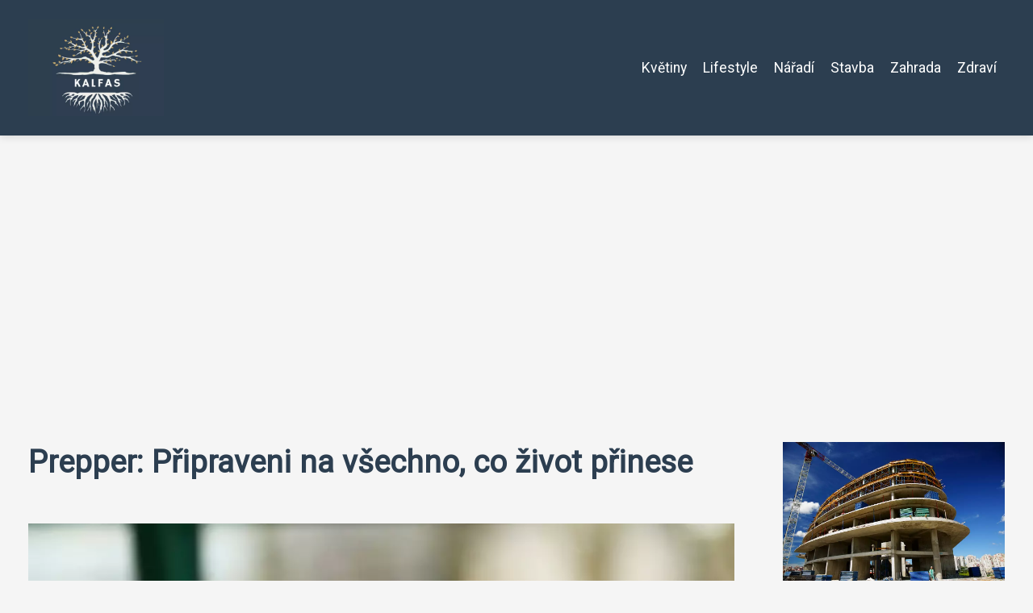

--- FILE ---
content_type: text/html;charset=UTF-8
request_url: https://kalfas.cz/prepper-pripraveni-na-vsechno-co-zivot-prinese/
body_size: 9139
content:
<!DOCTYPE html>
<html lang="cs">
    <head>
        <meta charset="utf-8">
<meta name="viewport" content="width=device-width, initial-scale=1.0, maximum-scale=5.0">
<meta name="keywords" content="">
<meta name="description" content="Prepper - předvídání, připravenost a přežití v krizových situacích. Rizika, zásoby, bezpečnost, komunikace, psychologie, trénink a etika. Inspirace a výzva pro čtenáře.">
<link rel="stylesheet" type="text/css" href="https://kalfas.cz/assets/css/style.css" media="all">
<link rel="stylesheet" type="text/css" href="https://kalfas.cz/assets/css/skin.css" media="all">

<title>Prepper: Připraveni na všechno, co život přinese &lt; Kalfas - stavební nářadí</title>

<script async src="https://pagead2.googlesyndication.com/pagead/js/adsbygoogle.js?client=ca-pub-6892467337819768" crossorigin="anonymous"></script>



<script>
  var _paq = window._paq = window._paq || [];
  _paq.push(['trackPageView']);
  _paq.push(['enableLinkTracking']);
  (function() {
    var u = "//websitetrafficcounter.com/";
    _paq.push(['setTrackerUrl', u + 'matomo.php']);
    _paq.push(['setSiteId', '80']);
    var d = document, g = d.createElement('script'), s = d.getElementsByTagName('script')[0];
    g.async = true;
    g.src = u + 'matomo.js';
    s.parentNode.insertBefore(g, s);
  })();
</script>

<meta property="og:url" content="https://kalfas.cz/prepper-pripraveni-na-vsechno-co-zivot-prinese/" />
<meta property="og:type" content="article" />
<meta property="og:title" content="Prepper: Připraveni na všechno, co život přinese" />
<meta property="og:description" content="Prepper - předvídání, připravenost a přežití v krizových situacích. Rizika, zásoby, bezpečnost, komunikace, psychologie, trénink a etika. Inspirace a výzva pro čtenáře." />
<meta property="og:image" content="https://kalfas.cz/image/19043/prepper-large.webp" />
<script type="application/ld+json">
							    {
							      "@context": "https://schema.org",
							      "@type": "Article",
							      "headline": "Prepper: Připraveni na všechno, co život přinese",
							      "inLanguage": "cs",
							      "image": [
							        "https://kalfas.cz/image/19043/prepper-large.webp",
							        "https://kalfas.cz/image/19043/prepper-medium.webp",
							        "https://kalfas.cz/image/19043/prepper-small.webp"
							       ],
							      "datePublished": "2023-10-23T05:10:04+0200","dateModified": "2023-10-23T05:10:04+0200","publisher": {
								    "@type": "Organization",
								    "name": "Kalfas - stavební nářadí",
								    "email": "info@kalfas.cz",
								    "url": "https://kalfas.cz",
								    "logo": {
								      "@type": "ImageObject",
								      "url": "https://kalfas.cz/image/logo/kalfas.jpg"
								    }
								  },
								  "url": "https://kalfas.cz/prepper-pripraveni-na-vsechno-co-zivot-prinese/"
							      
							    }
							    </script>


<script type="application/ld+json">
  {
    "@context": "http://schema.org",
    "@type": "WebSite",
    "name": "Kalfas - stavební nářadí",
    "url": "https://kalfas.cz"
  }
</script>
<link rel="icon" type="image/png" sizes="64x64" href="https://kalfas.cz/favicon/favicon-64x64.png">
<link rel="icon" type="image/png" sizes="32x32" href="https://kalfas.cz/favicon/favicon-32x32.png">
<link rel="shortcut icon" href="https://kalfas.cz/favicon/favicon.ico">
    </head>
    <body class="layout--fixed grid--default">

        
        <div class="wrapper">
            <header class="header header--categories" role="banner">

                <div class="header__inner">
                    <p class="header__logo">
                        <a href="https://kalfas.cz">
                                                                                    <img alt="kalfas.cz"
                                src="https://kalfas.cz/image/logo/kalfas-small.webp"
                                srcset="https://kalfas.cz/image/logo/kalfas-small.webp 300w, https://kalfas.cz/image/logo/kalfas-medium.webp 500w, https://kalfas.cz/image/logo/kalfas-large.webp 1000w">
                                                    </a>
                    </p>
                    <button class="header__toggle" id="header__toggle">
                        <svg xmlns="http://www.w3.org/2000/svg" width="24" height="24" viewBox="0 0 24 24" fill="none" stroke-width="2" stroke-linecap="round" stroke-linejoin="round">
                            <line x1="3" y1="12" x2="21" y2="12"></line>
                            <line x1="3" y1="6" x2="21" y2="6"></line>
                            <line x1="3" y1="18" x2="21" y2="18"></line>
                        </svg>
                    </button>

                                        <nav class="nav" role="navigation">
                        <ul>
                                                        <li>
                                <a href="https://kalfas.cz/category/kvetiny/">
                                    Květiny
                                </a>
                            </li>
                                                        <li>
                                <a href="https://kalfas.cz/category/lifestyle/">
                                    Lifestyle
                                </a>
                            </li>
                                                        <li>
                                <a href="https://kalfas.cz/category/naradi/">
                                    Nářadí
                                </a>
                            </li>
                                                        <li>
                                <a href="https://kalfas.cz/category/stavba/">
                                    Stavba
                                </a>
                            </li>
                                                        <li>
                                <a href="https://kalfas.cz/category/zahrada/">
                                    Zahrada
                                </a>
                            </li>
                                                        <li>
                                <a href="https://kalfas.cz/category/zdravi/">
                                    Zdraví
                                </a>
                            </li>
                                                    </ul>
                    </nav>
                    
                </div>
            </header>

            
            <nav class="smallnav" id="smallnav" style="display:none;">
                <button class="smallnav__close" id="smallnav__close">
                    <svg xmlns="http://www.w3.org/2000/svg" width="24" height="24" viewBox="0 0 24 24" fill="none" stroke="#000000" stroke-width="2" stroke-linecap="round" stroke-linejoin="round">
                        <line x1="18" y1="6" x2="6" y2="18"></line>
                        <line x1="6" y1="6" x2="18" y2="18"></line>
                    </svg>
                </button>
                <ul>
                                        <li>
                        <a href="https://kalfas.cz/category/kvetiny/">
                            Květiny
                        </a>
                    </li>
                                        <li>
                        <a href="https://kalfas.cz/category/lifestyle/">
                            Lifestyle
                        </a>
                    </li>
                                        <li>
                        <a href="https://kalfas.cz/category/naradi/">
                            Nářadí
                        </a>
                    </li>
                                        <li>
                        <a href="https://kalfas.cz/category/stavba/">
                            Stavba
                        </a>
                    </li>
                                        <li>
                        <a href="https://kalfas.cz/category/zahrada/">
                            Zahrada
                        </a>
                    </li>
                                        <li>
                        <a href="https://kalfas.cz/category/zdravi/">
                            Zdraví
                        </a>
                    </li>
                                    </ul>
            </nav>

            <script type="text/javascript">
                var open = document.querySelector('#header__toggle');
                var close = document.querySelector('#smallnav__close');
                var nav = document.querySelector('#smallnav');

                open.addEventListener('click', function(event) {
                    if (nav.style.display == "none") {
                        nav.style.display = "";
                    } else {
                        nav.style.display = "none";
                    }
                });

                close.addEventListener('click', function(event) {
                    if (nav.style.display == "none") {
                        nav.style.display = "";
                    } else {
                        nav.style.display = "none";
                    }
                });
            </script>

            
            
            <main class="main">
                <div class="main__inner">

                    
                    <section class="content">

                                                <article class="text">
  <h1 class="text__title">Prepper: Připraveni na všechno, co život přinese</h1>

  <p class="text__cover">
    <img alt="Prepper"
        src="https://kalfas.cz/image/19043/prepper-large.webp"
        srcset="https://kalfas.cz/image/19043/prepper-small.webp 300w, https://kalfas.cz/image/19043/prepper-medium.webp 500w, https://kalfas.cz/image/19043/prepper-large.webp 1000w">
  </p>

  <div class="text__body">
        <div class="table-of-content">
      <span>Obsah článku:</span>
          <ol>
      <li class="first">
        <a href="#uvod-do-prepperovani">Úvod do prepperování</a>
      </li>
      <li>
        <a href="#historie-prepperovani-a-jeho-vyznam-v-dnesni-dobe">Historie prepperování a jeho význam v dnešní době</a>
      </li>
      <li>
        <a href="#zakladni-principy-prepperovani-predvidani-a-pripravenost">Základní principy prepperování: předvídání a připravenost</a>
      </li>
      <li>
        <a href="#identifikace-a-hodnoceni-rizik-a-hrozeb">Identifikace a hodnocení rizik a hrozeb</a>
      </li>
      <li>
        <a href="#zasoby-potravin-a-vody-pro-krizove-situace">Zásoby potravin a vody pro krizové situace</a>
      </li>
      <li>
        <a href="#zajisteni-zakladnich-potreb-v-pripade-vypadku-elektriny-a-dalsich-zakladnich-sluzeb">Zajištění základních potřeb v případě výpadku elektřiny a dalších základních služeb</a>
      </li>
      <li>
        <a href="#bezpecnostni-opatreni-a-ochrana-majetku-pri-krizovych-situacich">Bezpečnostní opatření a ochrana majetku při krizových situacích</a>
      </li>
      <li>
        <a href="#komunikace-a-koordinace-s-ostatnimi-preppery-a-krizovymi-tymy">Komunikace a koordinace s ostatními preppery a krizovými týmy</a>
      </li>
      <li>
        <a href="#zvladani-psychologickych-aspektu-a-stresu-v-krizovych-situacich">Zvládání psychologických aspektů a stresu v krizových situacích</a>
      </li>
      <li>
        <a href="#priprava-a-trenink-prepperu-na-preziti-v-extremnich-podminkach">Příprava a trénink prepperů na přežití v extrémních podmínkách</a>
      </li>
      <li>
        <a href="#etika-prepperovani-a-roli-prepperu-ve-spolecnosti">Etika prepperování a roli prepperů ve společnosti</a>
      </li>
      <li>
        <a href="#inspirujici-pribehy-a-tipy-od-zkusenych-prepperu">Inspirující příběhy a tipy od zkušených prepperů</a>
      </li>
      <li class="last">
        <a href="#zaver-a-vyzva-k-prepperovani-pro-ctenare">Závěr a výzva k prepperování pro čtenáře</a>
      </li>
    </ol>

    </div>
    
    
    <h2 id="uvod-do-prepperovani">Úvod do prepperování</h2>
<p>Prepperování je fenomén, který se stává čím dál tím populárnějším. Jedná se o přípravu na různé krizové situace, jako jsou například přírodní katastrofy, teroristické útoky, výpadek elektřiny nebo potravinové nedostatky. Prepperi se snaží být připraveni na jakoukoliv eventualitu a udržet si minimalizovanou závislost na technologiích a obchodních řetězcích. Zahrnuje to nejen skladování jídla a vody, ale i naučení se přežití v divočině, zajištění bezpečnosti domova a rodiny a další dovednosti potřebné pro přežití v extrémních podmínkách. I když prepperování může vyvolávat některé kontroverze a zdát se jako extrémní opatření, pro mnoho lidí je to ideální cesta k tomu, aby se cítily více bezpečně a zodpovědně v dobách krize.</p>
<h2 id="historie-prepperovani-a-jeho-vyznam-v-dnesni-dobe">Historie prepperování a jeho význam v dnešní době</h2>
<p>Historie prepperování sahá až do dob, kdy lidé žili v jeskyních a museli se připravovat na přežití během zimních měsíců. Dnes je prepperování spojováno s přípravou na krizové situace, jako jsou ztráta elektřiny, přerušení dodávky vody nebo potravin, ale také na situace mimořádných událostí, např. teroristické útoky nebo přírodní katastrofy.</p>

<p>Prepperování se stalo velmi populárním v dnešní době, protože mnoho lidí si uvědomuje, že jsou zranitelní a závislí na moderní technologii a infrastruktuře. Prepperování pomáhá lidem zlepšit svou schopnost přežít v krizových situacích pomocí různých dovedností a nástrojů.</p>

<p>Význam prepperování v dnešní době spočívá v tom, že nás učí se připravit na nepředvídatelné události a ochránit své blízké a majetek. Prepperování neznamená strach nebo paniku – naopak, podporuje odvahu a rozvahu. Přesné plánování krizových scénářů může snižit stres a usnadnit rozhodování v případě krize.</p>

<p>V současné době se prepperování stalo pro mnoho lidí způsobem života a filozofií. Lidé se snaží být nezávislí, samostatní a uplatňovat svou kreativitu a dovednosti v různých situacích. Prepperování může být také formou komunity – lidé si mohou vyměňovat informace a zkušenosti a pomáhat si navzájem při krizových situacích.</p>
<h2 id="zakladni-principy-prepperovani-predvidani-a-pripravenost">Základní principy prepperování: předvídání a připravenost</h2>
<p>Prepperování zahrnuje mnoho aspektů, ale základní principy jsou dvě: předvídání a připravenost. Předvídání znamená schopnost odhadnout možné krizové situace a s nimi spojené výzvy, jako jsou například povodně, přírodní katastrofy, teroristické útoky nebo ekonomická krize. Prepperi se snaží být co nejvíc informovaní o těchto rizicích a sledují aktuální události. Na základě těchto informací pak plánují své další kroky.</p>

<p>Druhým principem je připravenost - prepperi si potom vytvářejí strategie a plány pro krizové situace. To může zahrnovat shromažďování potravin, vody, léků a dalších nezbytných zásob. Důležitou součástí je také trénink a cvičení na různé scénáře krizových situací a schopnost pracovat pod tlakem.</p>

<p>Zvláštním důrazem se prepperi snaží zajistit svoje zdroje energie a komunikaci s okolím. Počítajíc s možnostmi výpadku elektřiny či internetu, vybavují se solárním panelem, zdrojem světla a zajišťují si všechny potřebné zálohové systémy. </p>

<p>Prepperování život sice nezajistí stoprocentní bezpečnost, ale může pomoci minimalizovat rizika a připravit se na nejhorší možný scénář.</p>
<h2 id="identifikace-a-hodnoceni-rizik-a-hrozeb">Identifikace a hodnocení rizik a hrozeb</h2>
<p>V případě, že se chcete stát prepperem a připravit se na krizové situace, je důležité nejdříve identifikovat a zhodnotit rizika a hrozby daného scénáře. Zvažte například možné přírodní katastrofy, sociální nestabilitu nebo selhání infrastruktury. Důkladná analýza těchto faktorů vám umožní vybrat nejvhodnější strategie a materiály pro vaše připravenosti. Pamatujte také na způsoby, jak minimalizovat rizika a odvracet potenciální hrozby. Včasná a dobře promyšlená identifikace a hodnocení rizik je klíčovým krokem pro úspěšné prepperství.</p>
<h2 id="zasoby-potravin-a-vody-pro-krizove-situace">Zásoby potravin a vody pro krizové situace</h2>
<p>Jedním z nejdůležitějších aspektů přípravy na krizové situace je zajištění dostatečného množství potravin a vody. Prepperi, lidé připravující se na různé typy krizových scénářů, se často soustředí právě na tuto oblast. Mnozí z nich mají doma velké zásoby potravin, které jsou určeny jako součást jejich nouzového plánu.</p>

<p>Při vytváření zásob je důležité myslet na to, co potřebujeme pro zachování životaschopnosti na několik dní až týdnů. Mezi tyto potraviny patří například suché konzervy, instantní jídla, sušenky a další trvanlivá jídla. Dále je také nutné myslet na dostatek pitné vody - buď balenou nebo např. filtrovanou.</p>

<p>Prepperi se často inspirují armádním systémem MRE (Meal Ready to Eat), který obsahuje kompletní jídlo ve speciálním balení, které zajistí dlouhou trvanlivost i za extrémních podmínek. V neposlední řadě je také dobré myslet na možnost vaření - prepperi si často pořizují různé typy plynových vařičů, které jim umožní připravovat jídlo i v případě výpadku elektřiny.</p>

<p>Vzhledem k tomu, že se krizové situace mohou objevit kdykoli a kdekoliv, je důležité mít své zásoby potravin a vody dobře promyšlené a připravené. Prepperi tak dokážou zajistit jak svou vlastní bezpečnost, tak i bezpečnost svých blízkých.</p>
<h2 id="zajisteni-zakladnich-potreb-v-pripade-vypadku-elektriny-a-dalsich-zakladnich-sluzeb">Zajištění základních potřeb v případě výpadku elektřiny a dalších základních služeb</h2>
<p>V případě výpadku elektřiny a dalších základních služeb je zajištění základních potřeb nezbytnou součástí přípravy na krizové situace. Zásoby jídla, pitné vody a léků jsou nezbytné pro přežití v době, kdy není k dispozici běžná infrastruktura. Je důležité mít dostatečné množství surovin na vaření bez použití elektrické energie a také zdroje světla a tepla, jako jsou například svíčky, petrolejové lampy či kamna na pevná paliva. Předchozí plánování zásob a způsobu života v době krize mohou přispět ke snazšímu průběhu těchto okamžiků.</p>
<h2 id="bezpecnostni-opatreni-a-ochrana-majetku-pri-krizovych-situacich">Bezpečnostní opatření a ochrana majetku při krizových situacích</h2>
<p>Bezpečnostní opatření a ochrana majetku při krizových situacích jsou nezbytné pro každého, kdo se chce připravit na nečekané události. Prepperi se zaměřují na předvídání možných krizových situací a následné plánování, jak zabezpečit svůj majetek a chránit svou rodinu. Mezi základní bezpečnostní opatření patří například skladování dostatečného množství potravin, vody a léků v případě uzavření obchodů či omezených možnostech dopravy. Kromě toho je importante mít k dispozici nouzový zdroj elektřiny a komunikace s okolím. Důležité je také být informovaný o aktuální situaci a mít plán evakuace v případě nutnosti. Prepperi používají různá bezpečnostní opatření, jako jsou například alarmy, kamerové systémy nebo speciálně upravená dveře či okna, aby minimalizovali riziko krádeže či vloupání do svého domova.</p>
<h2 id="komunikace-a-koordinace-s-ostatnimi-preppery-a-krizovymi-tymy">Komunikace a koordinace s ostatními preppery a krizovými týmy</h2>
<p>Komunikace a koordinace s ostatními preppery a krizovými týmy jsou klíčové prvky úspěšné přípravy na krizové situace. Prepper není jen o soběstačnosti a zásobování se potravinami, ale také o spolupráci s ostatními lidmi, kteří mají stejný zájem na přežití v nouzových situacích. Je důležité navzájem sdílet informace o nebezpečných místech, zásobách a strategiích při evakuaci. Vytvoření síťování mezi preppery a krizovými týmy může pomoci minimalizovat rizika vzniku paniky a chaosu v případě hromadného pohybu obyvatelstva. Zajištění efektivní komunikace mezi jednotlivými členy této sítě může být osudnou pro budoucnost celé skupiny.</p>
<h2 id="zvladani-psychologickych-aspektu-a-stresu-v-krizovych-situacich">Zvládání psychologických aspektů a stresu v krizových situacích</h2>
<p>Při přípravě na krizové situace je důležité nezapomínat na psychologickou stránku věci. Krize mohou být extrémně stresující a náročné, což může vést k emocionálním výkyvům a úzkosti. Proto je nutné se naučit zvládat stres a udržovat si pozitivní myšlení i v obtížných situacích. Mezi důležité techniky patří meditace, cvičení relaxace, správné dýchání a pozitivní afirmace. Dále je dobré si vytvořit plán reakce na případné krizové situace, aby byla osoba co nejlépe připravena a mohla rychle jednat. Kromě toho je důležité také udržet kontakt s rodinou a přáteli, aby se snížilo pocit izolace a osamocení. Člověk musí být mentálně silný pro to, aby se dokázal postavit krizovým situacím čelem a zvládnout je co nejlépe.</p>
<h2 id="priprava-a-trenink-prepperu-na-preziti-v-extremnich-podminkach">Příprava a trénink prepperů na přežití v extrémních podmínkách</h2>
<p>Příprava a trénink prepperů na přežití v extrémních podmínkách se řadí mezi nejdůležitější prvky jejich životního stylu. Prepperové vnímají krizové situace jako reálné riziko, na které se chtějí připravit co nejlépe. Zahrnuje to mimo jiné nákup zásob potravin, pitné vody a dalších důležitých prostředků, ale také trénink dovedností, které mohou zachránit životy v případě nouze. Prepperi se učí například stavět úkryty, založit oheň bez zapalovače či utáhnout švy a obvazy. Všechny tyto dovednosti jsou pro ně klíčové v situacích, kdy není na koho spoléhat a musí se spolehnout pouze sami na sebe. Přestože někteří lidé preppery považují za extrémisty, pro samotné preppery je tato připravenost způsobem života plným sounáležitosti a odpovědnosti za svou rodinu a společnost jako celek.</p>
<h2 id="etika-prepperovani-a-roli-prepperu-ve-spolecnosti">Etika prepperování a roli prepperů ve společnosti</h2>
<p>Etika prepperování hraje velmi důležitou roli v této komunitě a její dodržování může mít klíčový vliv na celou společnost. Prepperové se snaží připravit na různé krizové situace, jako jsou například přírodní katastrofy, globální pandemie či teroristické útoky. Je důležité si uvědomit, že tato příprava by neměla být pouze o sobeckém zachránění vlastního života, ale také o pomoci druhým lidem v nouzi.</p>

<p>Prepperové mohou hrát velmi pozitivní roli ve společnosti tím, že se snaží být nezávislí a samostatní. Pokud dojde ke krizi a zdroje jsou omezené, prepperové mohou být klíčovými lidmi pro zachování stability a bezpečnosti ve svém okolí. Avšak je také důležité nezapomínat na ochranu základních hodnot jako jsou lidská práva, rovnost a spravedlnost.</p>

<p>Závěrem lze říci, že prepperství není špatná věc. Je to skvělý způsob jak se připravit na možné krizové situace, které by se mohly stát kdekoli a kdykoli. Nicméně, etika a zodpovědnost jsou klíčové prvky pro preppery, aby mohli hrát pozitivní roli ve společnosti a pomoci chránit základní hodnoty civilizace.</p>
<h2 id="inspirujici-pribehy-a-tipy-od-zkusenych-prepperu">Inspirující příběhy a tipy od zkušených prepperů</h2>
<p>Inspirující příběhy a tipy od zkušených prepperů mohou být cennými informacemi pro ty, kteří se zajímají o přípravu na krizové situace. Tyto příběhy a tipy mohou obsahovat různé druhy informací, včetně strategií pro zásobování potravinami a vodou, tipů na zabezpečení domova a majetku, návodů na první pomoc a self-defense, ale také i přístup k psychologickému přežití v krize. Zkušení preppeři mohou nabídnout mnoho užitečných rad pro každého, kdo chce být připraven na nepředvídatelné situace a ochránit sebe a svou rodinu.</p>
<h2 id="zaver-a-vyzva-k-prepperovani-pro-ctenare">Závěr a výzva k prepperování pro čtenáře</h2>
<p>Věříme, že tento článek vás přesvědčil o důležitosti prepperování jako způsobu připravenosti na různé krizové situace. Nezáleží na tom, zda se jedná o povodně, úniky chemických látek nebo jinou nepředvídatelnou událost - mít plán a zásoby pro přežití mohou být klíčové pro vaši osobní bezpečnost a ochranu vašich blízkých. Proto vám dnes jako závěrečné slovo sdělujeme: buďte připraveni! Ať už začnete s malými kroky jako nákupem zásob na několik dní dopředu nebo se pustíte do rozsáhlejšího prepperování, každý krok je dobrým začátkem. Dejte si sami sobě i své rodině šanci na přežití v krizové situaci a stanete se tak aktivním spoluúčastníkem ochrany vašeho okolí.</p>

      </div>

  <div class="text__info">
    <p class="text__date">
      Publikováno: 23. 10. 2023
          </p>

        <p class="text__category">
      Kategorie:
      <a href="https://kalfas.cz/category/lifestyle/">lifestyle</a>    </p>
    
    
      </div>
</article>

<section class="bottom">
  <div class="bottom__inner">
        <article class="article">
      <p class="article__image">
        <a href="https://kalfas.cz/nakup-zpetnych-odkazu-seo-past-nebo-spasa/">
          <img alt=""
              src="https://kalfas.cz/image/67054/-small.webp"
              srcset="https://kalfas.cz/image/67054/-small.webp 300w, https://kalfas.cz/image/67054/-medium.webp 500w, https://kalfas.cz/image/67054/-large.webp 1000w">
        </a>
      </p>

      <h2 class="article__title">
        <a href="https://kalfas.cz/nakup-zpetnych-odkazu-seo-past-nebo-spasa/">Nákup zpětných odkazů: SEO past nebo spása?</a>
      </h2>

            <p class="article__category">
        <a href="https://kalfas.cz/category/lifestyle/">lifestyle</a>      </p>
      
      <p class="article__date">14. 02. 2025</p>
    </article>
        <article class="article">
      <p class="article__image">
        <a href="https://kalfas.cz/jak-propagovat-stavebni-firmu-na-internetu-seo-a-dalsi-strategie/">
          <img alt=""
              src="https://kalfas.cz/image/20821/g2d4e72e317c2de2258c0177f3cf0fdf688e27ac975d7858514edfc5eab23dd9ea260f354851e32fac9eddd2518c974fbbe667654cbe7adbe47e67af663ccb473-1280-small.webp"
              srcset="https://kalfas.cz/image/20821/g2d4e72e317c2de2258c0177f3cf0fdf688e27ac975d7858514edfc5eab23dd9ea260f354851e32fac9eddd2518c974fbbe667654cbe7adbe47e67af663ccb473-1280-small.webp 300w, https://kalfas.cz/image/20821/g2d4e72e317c2de2258c0177f3cf0fdf688e27ac975d7858514edfc5eab23dd9ea260f354851e32fac9eddd2518c974fbbe667654cbe7adbe47e67af663ccb473-1280-medium.webp 500w, https://kalfas.cz/image/20821/g2d4e72e317c2de2258c0177f3cf0fdf688e27ac975d7858514edfc5eab23dd9ea260f354851e32fac9eddd2518c974fbbe667654cbe7adbe47e67af663ccb473-1280-large.webp 1000w">
        </a>
      </p>

      <h2 class="article__title">
        <a href="https://kalfas.cz/jak-propagovat-stavebni-firmu-na-internetu-seo-a-dalsi-strategie/">Jak propagovat stavební firmu na internetu? SEO a další strategie</a>
      </h2>

            <p class="article__category">
        <a href="https://kalfas.cz/category/lifestyle/">lifestyle</a>      </p>
      
      <p class="article__date">31. 10. 2023</p>
    </article>
        <article class="article">
      <p class="article__image">
        <a href="https://kalfas.cz/darek-k-50-narozeninam-nejlepsi-napady-pro-zivotni-styl-50leteho-jubilanta/">
          <img alt="Dárek K 50 Narozeninám"
              src="https://kalfas.cz/image/28192/darek-k-50-narozeninam-small.webp"
              srcset="https://kalfas.cz/image/28192/darek-k-50-narozeninam-small.webp 300w, https://kalfas.cz/image/28192/darek-k-50-narozeninam-medium.webp 500w, https://kalfas.cz/image/28192/darek-k-50-narozeninam-large.webp 1000w">
        </a>
      </p>

      <h2 class="article__title">
        <a href="https://kalfas.cz/darek-k-50-narozeninam-nejlepsi-napady-pro-zivotni-styl-50leteho-jubilanta/">Dárek k 50. narozeninám: Nejlepší nápady pro životní styl 50letého jubilanta</a>
      </h2>

            <p class="article__category">
        <a href="https://kalfas.cz/category/lifestyle/">lifestyle</a>      </p>
      
      <p class="article__date">31. 01. 2024</p>
    </article>
      </div>
</section>

                        
                        
                        
                    </section>

                                        <aside class="sidebar">
  
      
  
      <article class="article">
    <p class="article__image">
      <a href="https://kalfas.cz/stavmat-novinky-a-trendy-ze-sveta-stavebnictvi-pro-vas-uspech/">
        <img alt=""
            src="https://kalfas.cz/image/14387/pexels-photo-1463917-small.webp"
            srcset="https://kalfas.cz/image/14387/pexels-photo-1463917-small.webp 300w, https://kalfas.cz/image/14387/pexels-photo-1463917-medium.webp 500w, https://kalfas.cz/image/14387/pexels-photo-1463917-large.webp 1000w">
      </a>
    </p>
    <h3 class="article__title">
      <a href="https://kalfas.cz/stavmat-novinky-a-trendy-ze-sveta-stavebnictvi-pro-vas-uspech/">StavMat: Novinky a trendy ze světa stavebnictví pro váš úspěch</a>
    </h3>
  </article>
    <article class="article">
    <p class="article__image">
      <a href="https://kalfas.cz/kolagen-tajemstvi-zdrave-pokozky-a-kloubu-odhaleno/">
        <img alt="Kolagen"
            src="https://kalfas.cz/image/17943/kolagen-small.webp"
            srcset="https://kalfas.cz/image/17943/kolagen-small.webp 300w, https://kalfas.cz/image/17943/kolagen-medium.webp 500w, https://kalfas.cz/image/17943/kolagen-large.webp 1000w">
      </a>
    </p>
    <h3 class="article__title">
      <a href="https://kalfas.cz/kolagen-tajemstvi-zdrave-pokozky-a-kloubu-odhaleno/">Kolagen: Tajemství zdravé pokožky a kloubů odhaleno!</a>
    </h3>
  </article>
    <article class="article">
    <p class="article__image">
      <a href="https://kalfas.cz/zivani-fyzicky-projev-s-prekvapivymi-zdravotnimi-vyhodami/">
        <img alt="Zívání"
            src="https://kalfas.cz/image/35922/zivani-small.webp"
            srcset="https://kalfas.cz/image/35922/zivani-small.webp 300w, https://kalfas.cz/image/35922/zivani-medium.webp 500w, https://kalfas.cz/image/35922/zivani-large.webp 1000w">
      </a>
    </p>
    <h3 class="article__title">
      <a href="https://kalfas.cz/zivani-fyzicky-projev-s-prekvapivymi-zdravotnimi-vyhodami/">Zívání: Fyzický projev s překvapivými zdravotními výhodami</a>
    </h3>
  </article>
    <article class="article">
    <p class="article__image">
      <a href="https://kalfas.cz/skumpa-krasna-rostlina-s-bilymi-kvety-pro-vasi-zahradu/">
        <img alt="Škumpa"
            src="https://kalfas.cz/image/39798/skumpa-small.webp"
            srcset="https://kalfas.cz/image/39798/skumpa-small.webp 300w, https://kalfas.cz/image/39798/skumpa-medium.webp 500w, https://kalfas.cz/image/39798/skumpa-large.webp 1000w">
      </a>
    </p>
    <h3 class="article__title">
      <a href="https://kalfas.cz/skumpa-krasna-rostlina-s-bilymi-kvety-pro-vasi-zahradu/">Škumpa: Krásná rostlina s bílými květy pro vaši zahradu</a>
    </h3>
  </article>
    <article class="article">
    <p class="article__image">
      <a href="https://kalfas.cz/revolucni-3d-tapety-jak-zmenit-vzhled-vaseho-domova/">
        <img alt="3D Tapety"
            src="https://kalfas.cz/image/45126/3d-tapety-small.webp"
            srcset="https://kalfas.cz/image/45126/3d-tapety-small.webp 300w, https://kalfas.cz/image/45126/3d-tapety-medium.webp 500w, https://kalfas.cz/image/45126/3d-tapety-large.webp 1000w">
      </a>
    </p>
    <h3 class="article__title">
      <a href="https://kalfas.cz/revolucni-3d-tapety-jak-zmenit-vzhled-vaseho-domova/">Revoluční 3D Tapety: Jak Změnit Vzhled Vašeho Domova!</a>
    </h3>
  </article>
  
  
  </aside>
                    
                </div>
            </main>

            
                        <aside class="prefooter">
  <div class="prefooter__inner sidebar">
        <div >
      
            <nav class="nav" role="navigation">
        <ul>
                    <li>
            <a href="https://kalfas.cz/category/kvetiny/">
              <svg xmlns="http://www.w3.org/2000/svg" width="24" height="24" viewBox="0 0 24 24" fill="none" stroke="#000000" stroke-width="2" stroke-linecap="round" stroke-linejoin="round">
                <path d="M9 18l6-6-6-6"/>
              </svg>
              <span>Květiny</span>
            </a>
          </li>
                    <li>
            <a href="https://kalfas.cz/category/lifestyle/">
              <svg xmlns="http://www.w3.org/2000/svg" width="24" height="24" viewBox="0 0 24 24" fill="none" stroke="#000000" stroke-width="2" stroke-linecap="round" stroke-linejoin="round">
                <path d="M9 18l6-6-6-6"/>
              </svg>
              <span>Lifestyle</span>
            </a>
          </li>
                    <li>
            <a href="https://kalfas.cz/category/naradi/">
              <svg xmlns="http://www.w3.org/2000/svg" width="24" height="24" viewBox="0 0 24 24" fill="none" stroke="#000000" stroke-width="2" stroke-linecap="round" stroke-linejoin="round">
                <path d="M9 18l6-6-6-6"/>
              </svg>
              <span>Nářadí</span>
            </a>
          </li>
                    <li>
            <a href="https://kalfas.cz/category/stavba/">
              <svg xmlns="http://www.w3.org/2000/svg" width="24" height="24" viewBox="0 0 24 24" fill="none" stroke="#000000" stroke-width="2" stroke-linecap="round" stroke-linejoin="round">
                <path d="M9 18l6-6-6-6"/>
              </svg>
              <span>Stavba</span>
            </a>
          </li>
                    <li>
            <a href="https://kalfas.cz/category/zahrada/">
              <svg xmlns="http://www.w3.org/2000/svg" width="24" height="24" viewBox="0 0 24 24" fill="none" stroke="#000000" stroke-width="2" stroke-linecap="round" stroke-linejoin="round">
                <path d="M9 18l6-6-6-6"/>
              </svg>
              <span>Zahrada</span>
            </a>
          </li>
                    <li>
            <a href="https://kalfas.cz/category/zdravi/">
              <svg xmlns="http://www.w3.org/2000/svg" width="24" height="24" viewBox="0 0 24 24" fill="none" stroke="#000000" stroke-width="2" stroke-linecap="round" stroke-linejoin="round">
                <path d="M9 18l6-6-6-6"/>
              </svg>
              <span>Zdraví</span>
            </a>
          </li>
                  </ul>
      </nav>

          </div>
        <div >
      
          </div>
        <div >
      
            <nav class="nav" role="navigation">
        <ul>
                    <li>
            <a href="https://kalfas.cz/contact/">
              <svg xmlns="http://www.w3.org/2000/svg" width="24" height="24" viewBox="0 0 24 24" fill="none" stroke="#000000" stroke-width="2" stroke-linecap="round" stroke-linejoin="round">
                <path d="M9 18l6-6-6-6"/>
              </svg>
              <span>Kontakt</span>
            </a>
          </li>
                    <li>
            <a href="https://kalfas.cz/advertising/">
              <svg xmlns="http://www.w3.org/2000/svg" width="24" height="24" viewBox="0 0 24 24" fill="none" stroke="#000000" stroke-width="2" stroke-linecap="round" stroke-linejoin="round">
                <path d="M9 18l6-6-6-6"/>
              </svg>
              <span>Reklama</span>
            </a>
          </li>
                    <li>
            <a href="https://kalfas.cz/privacy-policy/">
              <svg xmlns="http://www.w3.org/2000/svg" width="24" height="24" viewBox="0 0 24 24" fill="none" stroke="#000000" stroke-width="2" stroke-linecap="round" stroke-linejoin="round">
                <path d="M9 18l6-6-6-6"/>
              </svg>
              <span>Ochrana osobních údajů</span>
            </a>
          </li>
                    <li>
            <a href="https://kalfas.cz/terms-of-use/">
              <svg xmlns="http://www.w3.org/2000/svg" width="24" height="24" viewBox="0 0 24 24" fill="none" stroke="#000000" stroke-width="2" stroke-linecap="round" stroke-linejoin="round">
                <path d="M9 18l6-6-6-6"/>
              </svg>
              <span>Podmínky použití</span>
            </a>
          </li>
                  </ul>
      </nav>
          </div>
      </div>
</aside>
            
            <footer class="footer" role="contentinfo">
  <div class="footer__inner">
    <p>&copy;&nbsp;2026 kalfas.cz - Kalfas - stavební nářadí: Výběr z nejlepších nástrojů pro stavbu a renovace. Profesionální kvalita, široký sortiment. Nakupujte na kalfas.cz!</p>

        <p> Provozovatel: PR Yard media s.r.o., Adresa: Nová Ves 272, 46331 Nová Ves, IČ: 07840772, DIČ: CZ07840772</p>
    
  </div>
</footer>

        </div>

        
        
    </body>
</html>

--- FILE ---
content_type: text/html; charset=utf-8
request_url: https://www.google.com/recaptcha/api2/aframe
body_size: 267
content:
<!DOCTYPE HTML><html><head><meta http-equiv="content-type" content="text/html; charset=UTF-8"></head><body><script nonce="-nun3xOdOXqdvW5av0ikuQ">/** Anti-fraud and anti-abuse applications only. See google.com/recaptcha */ try{var clients={'sodar':'https://pagead2.googlesyndication.com/pagead/sodar?'};window.addEventListener("message",function(a){try{if(a.source===window.parent){var b=JSON.parse(a.data);var c=clients[b['id']];if(c){var d=document.createElement('img');d.src=c+b['params']+'&rc='+(localStorage.getItem("rc::a")?sessionStorage.getItem("rc::b"):"");window.document.body.appendChild(d);sessionStorage.setItem("rc::e",parseInt(sessionStorage.getItem("rc::e")||0)+1);localStorage.setItem("rc::h",'1769087995514');}}}catch(b){}});window.parent.postMessage("_grecaptcha_ready", "*");}catch(b){}</script></body></html>

--- FILE ---
content_type: text/css;charset=UTF-8
request_url: https://kalfas.cz/assets/css/skin.css
body_size: 499
content:
/* --------------------------------------------------------------------------------------------------------------------------------------------------
SKIN.LESS
-------------------------------------------------------------------------------------------------------------------------------------------------- */

@import url('https://fonts.googleapis.com/css2?family=Roboto&display=swap');

:root {
	--background: #F5F5F5;

	--font-family: 'Roboto', sans-serif;
	--font-family-h1: 'Roboto', sans-serif;
	--font-family-h2: 'Roboto', sans-serif;
	--font-family-h3: 'Roboto', sans-serif;

	--link: #3498DB;
	--link-hover: #2980B9;
	--link-visited: #3498DB;
	--link-decoration: none;
	--link-decoration-hover: underline;

	--color-primary: #E74C3C;
	--color-secondary: #27AE60;
	--color-grey: #BDC3C7;
	--color-light-grey: #ECF0F1;

	--header-background: #2C3E50;
	--header-color: #ECF0F1;
	--header-link: #ffffff;
	--header-logo-width: auto;
	--header-logo-height: 120px;

	--tray: #E67E22;
	--tray-link: #FFF;

	--smallnav-background: #2C3E50;
	--smallnav-link: #E67E22;

	--top-background: #F39C12;
	--top-article-color: #2C3E50;
	--top-article-link: #000000;
	--top-article-category: #000000;

	--bottom-background: #F39C12;
	--bottom-article-color: #2C3E50;
	--bottom-article-link: #000000;
	--bottom-article-category: #000000;

	--main-background: #F5F5F5;

	--content-background: transparent;
	--content-padding: 0;
	--content-color: #2C3E50;
	--content-link: #E74C3C;
	--content-h1: #2C3E50;
	--content-h2: #2C3E50;
	--content-h3: #2C3E50;
	--content-perex-border: #E74C3C;

	--article-color: #2C3E50;
	--article-link: #E67E22;
	--article-category: #E67E22;

	--pagination-link: #E67E22;

	--sidebar-background: transparent;
	--sidebar-padding: 0;
	--sidebar-color: #2C3E50;
	--sidebar-link: #E67E22;
	--sidebar-article-link: #E67E22;

	--nav-icon: #34495E;
	--nav-icon-hover: #E67E22;
	--tags-icon: #34495E;
	--tags-icon-hover: #3498DB;
	--authors-icon: #34495E;
	--authors-icon-hover: #3498DB;
	--promo-icon: #34495E;
	--promo-icon-hover: #3498DB;
	--promo-title: #3498DB;
	--promo-description: #7F8C8D;

	--footer-background: #2C3E50;
	--footer-color: #7F8C8D;
	--footer-link: #7F8C8D;

	--popup-background: #34495E;
	--popup-color: #ECF0F1;
	--popup-link: #3498DB;
}